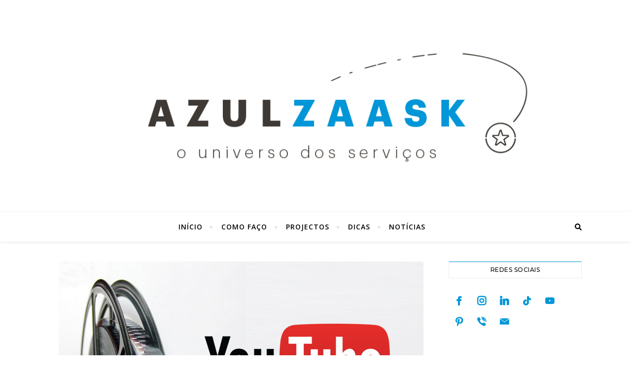

--- FILE ---
content_type: application/x-javascript; charset=utf-8
request_url: https://consent.cookiebot.com/2f02ae25-52d0-412a-8de0-d92b1987361d/cc.js?renew=false&referer=blog.zaask.pt&dnt=false&init=false&framework=TCFv2.3
body_size: 207
content:
if(console){var cookiedomainwarning='Error: The domain BLOG.ZAASK.PT is not authorized to show the cookie banner for domain group ID 2f02ae25-52d0-412a-8de0-d92b1987361d. Please add it to the domain group in the Cookiebot Manager to authorize the domain.';if(typeof console.warn === 'function'){console.warn(cookiedomainwarning)}else{console.log(cookiedomainwarning)}};